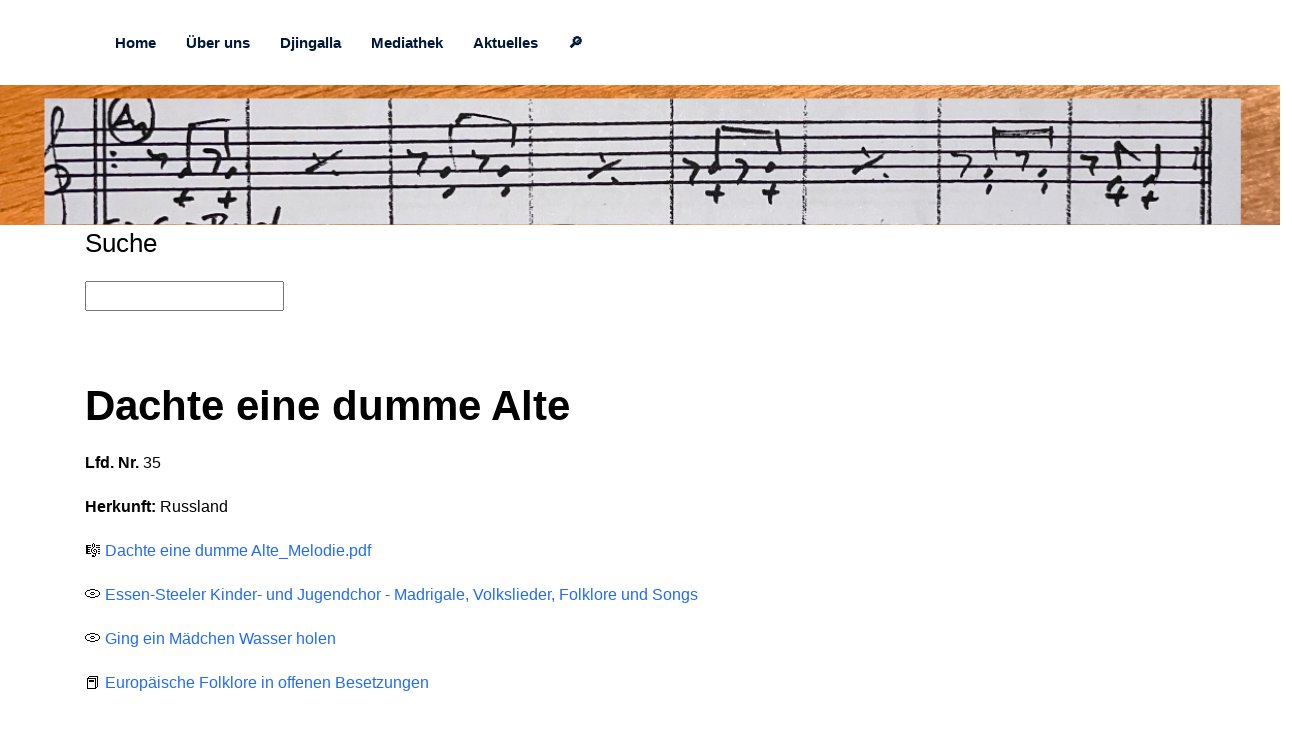

--- FILE ---
content_type: text/html; charset=utf-8
request_url: https://ensemble-rossi.de/index.php/mediathek-mobile/werkverzeichnis/326-0035-dachte-eine-dumme-alte-russland
body_size: 26145
content:

<!doctype html>
<html lang="de-de" dir="ltr">
	<head>

		
		<meta name="viewport" content="width=device-width, initial-scale=1, shrink-to-fit=no">
		<meta charset="utf-8">
	<meta name="generator" content="Joomla! - Open Source Content Management">
	<title>0035 - Dachte eine dumme Alte, Russland</title>
	<link href="/images/template/Rossi_Logo_neu.ico" rel="icon" type="image/vnd.microsoft.icon">
<link href="/templates/wt_minima_free/css/bootstrap.min.css" rel="stylesheet">
	<link href="/plugins/system/helixultimate/assets/css/system-j4.min.css" rel="stylesheet">
	<link href="/templates/wt_minima_free/css/uikit.min.css" rel="stylesheet">
	<link href="/templates/wt_minima_free/css/template.css" rel="stylesheet">
	<link href="/templates/wt_minima_free/css/presets/default.css" rel="stylesheet">
	<link href="/modules/mod_ebajaxsearch/assets/css/style.css" rel="stylesheet">
	<style>body{font-family: 'Verdana', sans-serif;font-size: 16px;font-weight: 400;text-decoration: {;}
</style>
	<style>h1{font-family: 'Verdana', sans-serif;font-weight: 700;text-decoration: {;}
</style>
	<style>h2{font-family: 'Verdana', sans-serif;font-weight: 600;text-decoration: {;}
</style>
	<style>h3{font-family: 'Verdana', sans-serif;font-weight: 500;text-decoration: {;}
</style>
	<style>h4{font-family: 'Verdana', sans-serif;font-weight: 400;text-decoration: {;}
</style>
	<style>h5{font-family: 'Verdana', sans-serif;font-weight: 400;text-decoration: {;}
</style>
	<style>h6{font-family: 'Verdana', sans-serif;font-weight: 400;text-decoration: {;}
</style>
	<style>.sp-megamenu-parent > li > a, .sp-megamenu-parent > li > span, .sp-megamenu-parent .sp-dropdown li.sp-menu-item > a{font-family: 'Verdana', sans-serif;font-size: 15px;font-weight: 600;text-decoration: {;}
</style>
	<style>.menu.nav-pills > li > a, .menu.nav-pills > li > span, .menu.nav-pills .sp-dropdown li.sp-menu-item > a{font-family: 'Verdana', sans-serif;font-size: 15px;font-weight: 600;text-decoration: {;}
</style>
	<style>.uk-button, .ui.green.button{font-family: 'Verdana', sans-serif;font-size: 16px;font-weight: 400;text-decoration: {;}
</style>
	<style>.tm-logo {height:30px;}.tm-mobile-logo {height:30px;}</style>
	<style>#sp-footer{ background-image:url("/images/template/footer.jpg");background-size:cover;background-color:#C07A3E; }</style>
<script type="application/json" class="joomla-script-options new">{"data":{"breakpoints":{"tablet":991,"mobile":480},"header":{"stickyOffset":"100"}},"system.paths":{"root":"","rootFull":"https:\/\/ensemble-rossi.de\/","base":"","baseFull":"https:\/\/ensemble-rossi.de\/"},"csrf.token":"1b8d06ef27a8c757e35e5f63054c0da3"}</script>
	<script src="/media/system/js/core.min.js?a3d8f8"></script>
	<script src="/media/vendor/jquery/js/jquery.min.js?3.7.1"></script>
	<script src="/media/legacy/js/jquery-noconflict.min.js?504da4"></script>
	<script src="/media/vendor/bootstrap/js/alert.min.js?5.3.8" type="module"></script>
	<script src="/media/vendor/bootstrap/js/button.min.js?5.3.8" type="module"></script>
	<script src="/media/vendor/bootstrap/js/carousel.min.js?5.3.8" type="module"></script>
	<script src="/media/vendor/bootstrap/js/collapse.min.js?5.3.8" type="module"></script>
	<script src="/media/vendor/bootstrap/js/dropdown.min.js?5.3.8" type="module"></script>
	<script src="/media/vendor/bootstrap/js/modal.min.js?5.3.8" type="module"></script>
	<script src="/media/vendor/bootstrap/js/offcanvas.min.js?5.3.8" type="module"></script>
	<script src="/media/vendor/bootstrap/js/popover.min.js?5.3.8" type="module"></script>
	<script src="/media/vendor/bootstrap/js/scrollspy.min.js?5.3.8" type="module"></script>
	<script src="/media/vendor/bootstrap/js/tab.min.js?5.3.8" type="module"></script>
	<script src="/media/vendor/bootstrap/js/toast.min.js?5.3.8" type="module"></script>
	<script src="/media/system/js/showon.min.js?e51227" type="module"></script>
	<script src="/templates/wt_minima_free/js/uikit.min.js"></script>
	<script src="/templates/wt_minima_free/js/main.js"></script>
	<script src="/templates/wt_minima_free/js/uikit-icons.min.js"></script>
	<script src="/modules/mod_ebajaxsearch/assets/js/eb_ajaxsearch.js"></script>
	<script type="application/ld+json">{"@context":"https://schema.org","@graph":[{"@type":"Organization","@id":"https://ensemble-rossi.de/#/schema/Organization/base","name":"Ensemble Rossi","url":"https://ensemble-rossi.de/"},{"@type":"WebSite","@id":"https://ensemble-rossi.de/#/schema/WebSite/base","url":"https://ensemble-rossi.de/","name":"Ensemble Rossi","publisher":{"@id":"https://ensemble-rossi.de/#/schema/Organization/base"}},{"@type":"WebPage","@id":"https://ensemble-rossi.de/#/schema/WebPage/base","url":"https://ensemble-rossi.de/index.php/mediathek-mobile/werkverzeichnis/326-0035-dachte-eine-dumme-alte-russland","name":"0035 - Dachte eine dumme Alte, Russland","isPartOf":{"@id":"https://ensemble-rossi.de/#/schema/WebSite/base"},"about":{"@id":"https://ensemble-rossi.de/#/schema/Organization/base"},"inLanguage":"de-DE"},{"@type":"Article","@id":"https://ensemble-rossi.de/#/schema/com_content/article/326","name":"0035 - Dachte eine dumme Alte, Russland","headline":"0035 - Dachte eine dumme Alte, Russland","inLanguage":"de-DE","isPartOf":{"@id":"https://ensemble-rossi.de/#/schema/WebPage/base"}}]}</script>
	<script>template="wt_minima_free";</script>
	<script>    function searchFilter_119(page_num){        var page_num = page_num?page_num:0;        //console.log('page_num');        var div_id = jQuery('#mod-ajaxsearch-searchword_119');        //jQuery(this)[tog(this.value)]('x');        var value = jQuery('#mod-ajaxsearch-searchword_119').val();		var jooml_ver = 4;		var value_parm_cst = jQuery('#ajaxsearch_119 .search_class').attr("data-url");		if(jooml_ver == 4){						jQuery('#ajaxsearch_119 .search_class').attr("href", value_parm_cst + '?q=' + value);							}else{			jQuery('#ajaxsearch_119 .search_class').attr("href", value_parm_cst + '?searchword=' + value + '&q=' + value + '&ordering=newest&searchphrase=all');		}	        // var value   = jQuery(this).val();        // console.log(value);		jQuery('#mod-ajaxsearch-searchword_119').removeClass('x');        jQuery('#mod-ajaxsearch-searchword_119').addClass('loading');        if(value.length > 2){             request = {                    'option' : 'com_ajax',                    'module' : 'ebajaxsearch',                    'data'   : { module_idd: 119, search_in_article:"1", keyword: value, order: "popular", title: "1", show_category: "0", description: "1", description_limit: "200", image: "1", catids: "14", search_in_vm: "0", search_in_vm_show_price: "0", search_vm_price_currency_side: "0", vmcatid: "", search_in_k2: "0", k2catid: "", search_in_hikashop: "0", hikashop_shop_price: "0", hikashop_price_currency_side: "0", hikashopcatid: "", search_in_sppage: "0", spcatid: "", search_in_pc: "0", pccatid: "", djcatid: "", search_in_dj: "0", page: page_num, result_limit: 500, search_article_fields: ["sf_title","sf_description","sf_category","sf_tags"], search_k2_fields: ["k2_title","k2_description"], search_hs_fields: ["hs_title","hs_description"], search_sp_fields: ["sp_title","sp_description"], search_vm_fields: ["vm_title","vm_description"], search_pc_fields: ["pc_title","pc_sort_description","pc_long_description"], search_dj_fields: ["dj_title","dj_sort_description","dj_description"], perpage_limit: 14, redirect_search_url: 0, search_result_link_open_newtab: 0, exclude_article: "0"},                    'format' : 'raw'                };            jQuery.ajax({				url   : 'https://ensemble-rossi.de/',                type   : 'POST',                data   : request,                success: function (response) {				  jQuery('#mod-ajaxsearch-searchword_119').addClass('x');                  jQuery('#mod-ajaxsearch-searchword_119').removeClass('loading');                  var data_response = replaceNbsps(response);                  jQuery('.is_ajaxsearch_result_119').html(data_response);                  // jQuery('.is_ajaxsearch_result_119').ebajaxsearchhighlight( value );                }            });            return false;        } else {            jQuery('.is_ajaxsearch_result_119 .result_wrap').hide();			jQuery('#mod-ajaxsearch-searchword_119').removeClass('loading');        }    }jQuery(document).on("click", '.eb_viewall', function(){    //limit.value = '';   // document.getElementById('mod-ajaxsearch-form-119').submit();   var value = jQuery('#mod-ajaxsearch-searchword_119').val();    var jooml_ver = 4;    var value_parm_cst = 'https://ensemble-rossi.de/index.php?option=com_search&view=search';    if(jooml_ver == 4){	    	//window.location.href = value_parm_cst + '?q=' + value;    	window.location.href = value_parm_cst + '?searchword=' + value + '&q=' + value + '&ordering=newest&searchphrase=all';		//alert(value_parm_cst + '?q=' + value);    	//jQuery('#ajaxsearch_119 .search_class').attr("href", value_parm_cst + '?q=' + value);					    }else{    	window.location.href = "value_parm_cst + '?searchword=' + value + '&q=' + value + '&ordering=newest&searchphrase=all'";    	//alert(value_parm_cst + '?searchword=' + value + '&q=' + value + '&ordering=newest&searchphrase=all');    	//jQuery('#ajaxsearch_119 .search_class').attr("href", value_parm_cst + '?searchword=' + value + '&q=' + value + '&ordering=newest&searchphrase=all');    }});function tog(v){return v?'addClass':'removeClass';} 	jQuery(document).on('input', '.clearable', function(){    //jQuery(this)[tog(this.value)]('x');    }).on('mousemove', '.x', function( e ){        jQuery(this)[tog(this.offsetWidth-36 < e.clientX-this.getBoundingClientRect().left)]('onX');       }).on('click', '.onX', function( ev ){            ev.preventDefault();            var form_id = jQuery(this).closest('form').attr('id');            var div_id = jQuery("#"+form_id).parent('div').attr('id');            jQuery('#'+div_id+' .is_ajaxsearch_result_119 .result_wrap').hide();            jQuery(this).removeClass('x onX').val('').change();            var value   = jQuery(this).val();            request = {                'option' : 'com_ajax',                'module' : 'ebajaxsearch',                'data'   : { module_idd: 119, search_in_article:"1", keyword: value, order: "popular", title: "1", show_category: "0", description: "1", description_limit: "200", image: "1", catids: "14", search_in_vm: "0", search_in_vm_show_price: "0", search_vm_price_currency_side: "0", vmcatid: "", search_in_k2: "0", k2catid: "", search_in_hikashop: "0", hikashop_shop_price: "0", hikashop_price_currency_side: "0", hikashopcatid: "", search_in_sppage: "0", spcatid: "", search_in_pc: "0", pccatid: "",  djcatid: "", search_in_dj: "0", result_limit: 500, search_article_fields: ["sf_title","sf_description","sf_category","sf_tags"], search_k2_fields: ["k2_title","k2_description"], search_hs_fields: ["hs_title","hs_description"], search_sp_fields: ["sp_title","sp_description"], search_vm_fields: ["vm_title","vm_description"], search_pc_fields: ["pc_title","pc_sort_description","pc_long_description"], search_dj_fields: ["dj_title","dj_sort_description","dj_description"], perpage_limit: 14, redirect_search_url: 0, search_result_link_open_newtab: 0, exclude_article: "0"},                'format' : 'raw'            };            jQuery.ajax({                url   : 'https://ensemble-rossi.de/',			                				type   : 'POST',                data   : request,                success: function (response) {                    // alert(response);                    jQuery('#'+div_id+' .is_ajaxsearch_result_119').html(response);                }            });            return false;    });</script>
 
</head>

<body class="site helix-ultimate hu com_content com-content view-article layout-default task-none itemid-169 de-de ltr layout-boxed offcanvas-init offcanvs-position-right">  

        
        
                    <div class="body-wrapper uk-clearfix">
        
        
         
                    <div class="tm-page uk-margin-auto">
        
                            

	<div class="tm-header-mobile uk-hidden@m"><div uk-sticky="cls-active: uk-navbar-sticky; sel-target: .uk-navbar-container; show-on-up: true; animation: uk-animation-slide-top"><div class="uk-navbar-container"><div class="container"><nav class="uk-navbar" uk-navbar><div class="uk-navbar-left"><a class="uk-navbar-toggle uk-navbar-toggle-animate" href="#" uk-toggle="target: #tm-mobile;"><span uk-navbar-toggle-icon></span></a></div><div class="uk-navbar-center"><a class="uk-navbar-item uk-logo" href="/"><img class="tm-logo" src="/images/template/pixel.png" alt="Ensemble Rossi" /></a></div></div></nav></div><div id="tm-mobile" class="uk-dropbar uk-dropbar-large uk-dropbar-top" uk-drop="clsDrop: uk-dropbar; flip: false; container: .tm-header-mobile; target-y: .tm-header-mobile .uk-navbar-container; mode: click; target-x: .tm-header-mobile .uk-navbar-container; stretch: true; pos: bottom-left; bgScroll: false; animation: reveal-top; animateOut: true; duration: 300; toggle: false"><div class="tm-height-min-1-1 uk-flex uk-flex-column"><div class="container"><div class="uk-child-width-1-1 uk-grid" uk-grid><div>
<ul class="uk-nav uk-nav uk-nav-default uk-nav-accordion" uk-nav="targets: > .js-accordion">

<li class="item-138"><a href="/index.php" >Home</a></li><li class="item-101 js-accordion uk-parent">
<a class="" role="button" tabindex="0">Über uns <span uk-nav-parent-icon></span></a>
	


<ul class="uk-nav-sub"><li class="item-104"><a href="/index.php/home/ernesto-rossi" >Ernesto Rossi</a></li><li class="item-134"><a href="/index.php/home/henner-diederich" >Henner Diederich</a></li><li class="item-103"><a href="/index.php/home/ensemble" >Das Ensemble</a></li><li class="item-137"><a href="/index.php/home/konzertprogramme" >Konzertprogramme</a></li><li class="item-139 js-accordion uk-parent">
<a class="" role="button" tabindex="0">Rückblicke <span uk-nav-parent-icon></span></a>
	


<ul class="uk-nav-sub"><li class="item-145"><a href="/index.php/home/rueckblicke/vorwort" >Vorwort</a></li><li class="item-140"><a href="/index.php/home/rueckblicke/langjaehrige-projekte" >Langjährige Projekte</a></li><li class="item-141"><a href="/index.php/home/rueckblicke/die-jahre-2000-bis-heute" >von 2000 bis heute</a></li><li class="item-142"><a href="/index.php/home/rueckblicke/einzelprojekte-von-1980-bis-2000" >von 1980 bis 1999</a></li><li class="item-143"><a href="/index.php/home/rueckblicke/einzelprojekte-von-1954-bis-1979" >von 1952 bis 1979</a></li></ul></li></ul></li><li class="item-144"><a href="/index.php/djingalla" >Djingalla</a></li><li class="item-133 js-accordion uk-parent">
<a class="" role="button" tabindex="0">Mediathek <span uk-nav-parent-icon></span></a>
	


<ul class="uk-nav-sub"><li class="item-110 js-accordion uk-parent">
<a class="" role="button" tabindex="0">Noten und Arrangements <span uk-nav-parent-icon></span></a>
	


<ul class="uk-nav-sub"><li class="item-135"><a href="/index.php/mediathek/noten-und-arrangements/einfuehrung" >Einführung</a></li><li class="item-136"><a href="/index.php/mediathek/noten-und-arrangements/suche" >Werkverzeichnis</a></li></ul></li><li class="item-107"><a href="/index.php/mediathek/diskografie" >Diskografie</a></li><li class="item-109"><a href="/index.php/mediathek/publikationen" >Publikationen</a></li><li class="item-111 js-accordion uk-parent">
<a class="" role="button" tabindex="0">Fotogalerie <span uk-nav-parent-icon></span></a>
	


<ul class="uk-nav-sub"><li class="item-172"><a href="/index.php/mediathek/fotogalerie/ensemblefotos" >Ensemblefotos</a></li><li class="item-164"><a href="/index.php/mediathek/fotogalerie/konzertfotos" >Konzertfotos</a></li></ul></li></ul></li><li class="item-303"><a href="/index.php/aktuelles" >Aktuelles</a></li><li class="item-200"><a href="/index.php/suche-neu" >🔎</a></li></ul></div></div></div></div></div></div></div></div>
  

<div class="tm-header uk-visible@m header-style-1" uk-header>

	
	
<div class="uk-navbar-container">

<div class="container">

<nav class="uk-navbar" uk-navbar>

	<div class="uk-navbar-left">

		<a class="uk-navbar-item uk-logo" href="/"><img class="tm-logo" src="/images/template/pixel.png" alt="Ensemble Rossi" /></a>
		
		
					<div class="sp-megamenu-wrapper"><ul class="sp-megamenu-parent menu-animation-none uk-navbar-nav"><li class="sp-menu-item"><a   href="/index.php"  >Home</a></li><li class="sp-menu-item sp-has-child"><span  class=" sp-menu-heading"  >Über uns</span><div class="sp-dropdown sp-dropdown-main sp-menu-right" style="width: 240px;"><div class="sp-dropdown-inner"><ul class="sp-dropdown-items"><li class="sp-menu-item"><a   href="/index.php/home/ernesto-rossi"  >Ernesto Rossi</a></li><li class="sp-menu-item"><a   href="/index.php/home/henner-diederich"  >Henner Diederich</a></li><li class="sp-menu-item"><a   href="/index.php/home/ensemble"  >Das Ensemble</a></li><li class="sp-menu-item"><a   href="/index.php/home/konzertprogramme"  >Konzertprogramme</a></li><li class="sp-menu-item sp-has-child"><span  class=" sp-menu-heading"  >Rückblicke</span><div class="sp-dropdown sp-dropdown-sub sp-menu-right" style="width: 240px;"><div class="sp-dropdown-inner"><ul class="sp-dropdown-items"><li class="sp-menu-item"><a   href="/index.php/home/rueckblicke/vorwort"  >Vorwort</a></li><li class="sp-menu-item"><a   href="/index.php/home/rueckblicke/langjaehrige-projekte"  >Langjährige Projekte</a></li><li class="sp-menu-item"><a   href="/index.php/home/rueckblicke/die-jahre-2000-bis-heute"  >von 2000 bis heute</a></li><li class="sp-menu-item"><a   href="/index.php/home/rueckblicke/einzelprojekte-von-1980-bis-2000"  >von 1980 bis 1999</a></li><li class="sp-menu-item"><a   href="/index.php/home/rueckblicke/einzelprojekte-von-1954-bis-1979"  >von 1952 bis 1979</a></li></ul></div></div></li></ul></div></div></li><li class="sp-menu-item"><a   href="/index.php/djingalla"  >Djingalla</a></li><li class="sp-menu-item sp-has-child"><span  class=" sp-menu-heading"  >Mediathek</span><div class="sp-dropdown sp-dropdown-main sp-menu-right" style="width: 240px;"><div class="sp-dropdown-inner"><ul class="sp-dropdown-items"><li class="sp-menu-item sp-has-child"><span  class=" sp-menu-heading"  >Noten und Arrangements</span><div class="sp-dropdown sp-dropdown-sub sp-menu-right" style="width: 240px;"><div class="sp-dropdown-inner"><ul class="sp-dropdown-items"><li class="sp-menu-item"><a   href="/index.php/mediathek/noten-und-arrangements/einfuehrung"  >Einführung</a></li><li class="sp-menu-item"><a   href="/index.php/mediathek/noten-und-arrangements/suche"  >Werkverzeichnis</a></li></ul></div></div></li><li class="sp-menu-item"><a   href="/index.php/mediathek/diskografie"  >Diskografie</a></li><li class="sp-menu-item"><a   href="/index.php/mediathek/publikationen"  >Publikationen</a></li><li class="sp-menu-item sp-has-child"><span  class=" sp-menu-heading"  >Fotogalerie</span><div class="sp-dropdown sp-dropdown-sub sp-menu-right" style="width: 240px;"><div class="sp-dropdown-inner"><ul class="sp-dropdown-items"><li class="sp-menu-item"><a   href="/index.php/mediathek/fotogalerie/ensemblefotos"  >Ensemblefotos</a></li><li class="sp-menu-item"><a   href="/index.php/mediathek/fotogalerie/konzertfotos"  >Konzertfotos</a></li></ul></div></div></li></ul></div></div></li><li class="sp-menu-item"><a   href="/index.php/aktuelles"  >Aktuelles</a></li><li class="sp-menu-item"><a   href="/index.php/suche-neu"  >🔎</a></li></ul></div>		
		
		
		
		
		
	</div>

	
</nav>

</div>

</div>



</div>                        
            
<section id="sp-section-1" >

				
	
<div class="row">
	<div id="sp-title" class="col-lg-12 "><div class="sp-column "><div class="sp-page-title uk-background-norepeat uk-section uk-background-cover uk-background-top-center" style="background-color: #ffffff;background-image: url(/images/template/headers/header-noten17a.jpg);"><div class="uk-container uk-container-xlarge"><h2 class="uk-heading-primary"> </h2></div></div></div></div></div>
				
	</section>

<section id="sp-section-2" >

						<div class="container">
				<div class="container-inner">
			
	
<div class="row">
	<div id="sp-user1" class="col-lg-12 "><div class="sp-column "><div class="uk-panel "><h3 class="uk-card-title">Suche</h3><div class="uk-panel">
<style type="text/css">
  .ajaxsearch_119 .ajaxsearch_result .result-element, .ajaxsearch_119 .search-results .ajaxsearch_result{width:100%;}.ajaxsearch_119{width:100%; }.ajaxsearch_119 .ajaxsearch_result .search_class{ background: #f6f6f6;}.ajaxsearch_119 .ajaxsearch_result .search_class{ color: #ffffff;}.ajaxsearch_119 .ajaxsearch_result span{ color: #4e6170;}.ajaxsearch_119 .ajaxsearch_result .result_wrap{ background: #ffffff;}.ajaxsearch_119 .is_ajaxsearch_result_119#is_ajaxsearch_result .result-element.desc_fullwidth span.small-desc{ width: 100% !important; }.ajaxsearch_119 .is_ajaxsearch_result_119#is_ajaxsearch_result .result_box .result_img { width: 25%; }.ajaxsearch_119 .is_ajaxsearch_result_119#is_ajaxsearch_result .result_box .result-products .result_content { width: 75%; }.ajaxsearch_119 .is_ajaxsearch_result_119#is_ajaxsearch_result .result_box .result-element span.small-desc { width: 74%; }.ajaxsearch_119 .is_ajaxsearch_result_119.ajaxsearch_119 .is_ajaxsearch_result_119.right-side-desc#is_ajaxsearch_result .result-element span.small-desc { width: 100%; }.ajaxsearch_119 .is_ajaxsearch_result_119.right-side-desc#is_ajaxsearch_result .result-element span.small-desc{ width: 100%; }@media only screen and (min-width: 0px) and (max-width: 767px){.ajaxsearch_119 .is_ajaxsearch_result_119#is_ajaxsearch_result .result_box .result_img { width: 25%; }.ajaxsearch_119 .is_ajaxsearch_result_119#is_ajaxsearch_result .result_box .result-products .result_content { width: 75%; }.ajaxsearch_119 .is_ajaxsearch_result_119#is_ajaxsearch_result .result_box .result-element span.small-desc { width: 100%; }}@media only screen and (max-width: 479px){.is_btn_search.ajaxsearch_119 .btn-toolbar input[type="text"]{width: 100%;}}
</style>
<div class="ajaxsearch_119 is_ajaxsearch " id="ajaxsearch_119">
  
  <form id="mod-ajaxsearch-form-119"  onSubmit="return false;"  method="GET" class="form-inline">
    <div class="btn-toolbar">		
        		
			<input onkeyup="searchFilter_119()" type="text" name="q" id="mod-ajaxsearch-searchword_119" placeholder="" class="inputbox clearable" value="" autocomplete="off" onblur="if (this.value=='') this.value='';" onfocus="if (this.value=='') this.value='';" />			
        
        <div class="clearfix"></div>
      </div>
    </form>
    <div class="search-results">
      <div class="is_ajaxsearch_result_119 ajaxsearch_result" id="is_ajaxsearch_result"></div>
    </div>
  </div>
  <script type="text/javascript">
    var width = jQuery('.is_ajaxsearch_result_119').width();
  // alert(width);
  if(width <= 550){
    jQuery('.is_ajaxsearch_result_119').addClass('right-side-desc');
  }
  var label_width = jQuery('.ajaxsearch_119 .search-label').width();
  // console.log(label_width);
  if(label_width!=null){
    label_width_total = label_width + 10;
    jQuery('.is_ajaxsearch_result_119').css('margin-left', label_width_total+'px');
  }
</script>

</div></div></div></div></div>
							</div>
			</div>
			
	</section>

<section id="sp-main-body" >

										<div class="container">
					<div class="container-inner">
						
	
<div class="row">
	
<div id="sp-component" class="col-lg-12 ">
	<div class="sp-column ">
		<div id="system-message-container">
    </div>

		
			<div class="uk-article" itemscope itemtype="https://schema.org/Article" data-permalink="https://ensemble-rossi.de/index.php/mediathek-mobile/werkverzeichnis/326-0035-dachte-eine-dumme-alte-russland">
		<meta itemprop="inLanguage" content="de-DE">
		<meta property="author" typeof="Person" content="Anke Eilhardt">
		<meta property="dateModified" content="2025-08-23T13:32:57+02:00">
		<meta property="datePublished" content="2021-01-14T19:22:33+01:00">
		<meta class="uk-margin-remove-adjacent" property="articleSection" content="Noten und Arrangements">

	
	
	
		
				

	
	
	
	
	
			<div class="uk-text-center uk-margin-top">
			

		</div>
	
		
				
					
				
			
			<div class="uk-margin-top" property="text">
				<h1>Dachte eine dumme Alte</h1>
<p><strong>Lfd. Nr.</strong> 35</p>
<p><strong>Herkunft:</strong> Russland</p>
<p>🎼 <a href="/images/noten/35%20Dachte%20eine%20dumme%20Alte%20Melo.pdf" download="">Dachte eine dumme Alte_Melodie.pdf</a></p>
<p>💿 <a href="/index.php/mediathek-mobile/werkverzeichnis/2992-essen-steeler-kinder-und-jugendchor-madrigale-volkslieder-folklore-und-songs">Essen-Steeler Kinder- und Jugendchor - Madrigale, Volkslieder, Folklore und Songs</a></p>
<p>💿 <a href="/index.php/mediathek-mobile/werkverzeichnis/3056-ging-ein-maedchen-wasser-holen">Ging ein Mädchen Wasser holen</a></p>
<p>📕 <a href="/index.php/mediathek-mobile/werkverzeichnis/85-europaeische-folklore-in-offenen-besetzungen">Europäische Folklore in offenen Besetzungen</a></p>
<p> </p>
<p><div class="backbutton"><a href="javascript:history.back();">Zurück</a></div></p>			</div>

			
											
			
			 
							
			
			
			
						
										
	</div>

	

			</div>
</div>
</div>
											</div>
				</div>
						
	</section>

<footer id="sp-footer" >

						<div class="container">
				<div class="container-inner">
			
	
<div class="row">
	<div id="sp-footer1" class="col-lg-12 "><div class="sp-column "><span class="sp-copyright"><p align="center"><strong>Ensemble&nbsp;Rossi</strong><br/>©&nbsp;2026&nbsp;Henner&nbsp;Diederich &middot; Sauerbruchstr.&nbsp;18 &middot; 44801&nbsp;Bochum &middot; Tel:&nbsp;0234/704576 <br/><a href="mailto:info@ensemble-rossi.de"><strong>info@ensemble-rossi.de</strong></a> &middot; Alle&nbsp;Rechte&nbsp;vorbehalten. &middot; <a href="/index.php/mediathek-mobile/werkverzeichnis/83-disclaimer-datenschutz"><strong>Disclaimer&nbsp;&amp;&nbsp;Datenschutz</strong></a></p></span></div></div></div>
							</div>
			</div>
			
	</footer>

                        </div>
        
    </div>

    
    
    

        
            <a href="#" class="back__top uk-icon-button" uk-totop uk-scroll></a>
    
        
</body>

</html>

--- FILE ---
content_type: text/css
request_url: https://ensemble-rossi.de/templates/wt_minima_free/css/presets/default.css
body_size: 10071
content:
body.helix-ultimate-preloader:after{color:#226bf4}.layout-boxed .body-wrapper{background-color:#ffffff}.layout-boxed .tm-page{background:#ffffff;color:#000000}body,.sp-preloader{background-color:#ffffff;color:#000000}.sp-preloader>div{background:#226bf4}.sp-preloader>div:after{background:#ffffff}.tm-toolbar-default{background:#eff2f5;color:#192f59}.tm-toolbar-default .uk-icon-link,.tm-toolbar-default a{color:#192f59}.tm-toolbar-default .uk-icon-link:hover,.tm-toolbar-default .uk-icon-link:focus,.tm-toolbar-default .uk-icon-link:active,.tm-toolbar-default a:hover,.tm-toolbar-default a:focus,.tm-toolbar-default a:active{color:#030509}.tm-toolbar-default .uk-subnav>*>:first-child{color:#192f59}.tm-toolbar-default .uk-subnav>*>a:focus,.tm-toolbar-default .uk-subnav>*>a:hover{color:#030509}.tm-toolbar-default .uk-subnav>.uk-active>a{color:#030509}.tm-header:not(.tm-header-transparent) .uk-logo{color:#0431b8}.tm-header .uk-navbar-container:not(.uk-navbar-transparent){background:#ffffff}.tm-header .uk-navbar-container:not(.uk-light) .uk-logo{color:#0431b8}.tm-header .uk-navbar-container:not(.uk-light) .uk-icon-link,.tm-header .uk-navbar-container:not(.uk-light) .uk-search-toggle{color:#001837}.tm-header .uk-navbar-container:not(.uk-light) .uk-icon-link:hover,.tm-header .uk-navbar-container:not(.uk-light) .uk-icon-link:focus,.tm-header .uk-navbar-container:not(.uk-light) .uk-icon-link:active,.tm-header .uk-navbar-container:not(.uk-light) .uk-search-toggle:hover,.tm-header .uk-navbar-container:not(.uk-light) .uk-search-toggle:focus,.tm-header .uk-navbar-container:not(.uk-light) .uk-search-toggle:active{color:#226bf4}.tm-header .uk-navbar-container:not(.uk-light) .tm-contact-info{color:#001837}.tm-header .uk-navbar-container:not(.uk-light) .uk-navbar-toggle{color:#001837}.tm-header .uk-navbar-container:not(.uk-light) .uk-navbar-toggle:hover,.tm-header .uk-navbar-container:not(.uk-light) .uk-navbar-toggle:focus{color:#226bf4}.tm-header .uk-navbar-container:not(.uk-light) .uk-navbar-toggle.uk-open{color:#226bf4}.tm-header .sp-megamenu-parent li>a,.tm-header .sp-megamenu-parent li>span{color:#001837}.tm-header .uk-subnav>*>:first-child{color:#001837;text-transform:none;font-size:16px}.tm-header .uk-subnav>*>a:hover{color:#226bf4}.tm-header .uk-subnav>.uk-active>a{color:#226bf4}.tm-header .uk-dropdown-nav>li a{color:#001837}.tm-header .uk-dropdown-nav>li a:hover{color:#226bf4}.tm-header .uk-dropdown-nav>li.uk-active>a{color:#226bf4}.tm-header .uk-nav-secondary>li>a{color:#001837}.tm-header .uk-nav-secondary>li>a:hover{color:#226bf4}.tm-header .uk-nav-secondary>li.uk-active>a{color:#226bf4}.tm-header .uk-navbar-transparent.uk-light .sp-megamenu-parent>li>a,.tm-header .uk-navbar-transparent.uk-light .sp-megamenu-parent>li>span,.tm-header .uk-navbar-transparent.uk-light .uk-navbar-nav>li>a,.tm-header .uk-navbar-transparent.uk-light .uk-navbar-nav>li>span{color:rgba(255, 255, 255, 0.7)}.tm-header .uk-navbar-transparent.uk-light .sp-megamenu-parent>li:hover>a,.tm-header .uk-navbar-transparent.uk-light .uk-navbar-nav>li:hover>a{color:rgba(255, 255, 255, 0.9)}.tm-header .uk-navbar-transparent.uk-light .sp-megamenu-parent>li.active>a,.tm-header .uk-navbar-transparent.uk-light .sp-megamenu-parent>li.active:hover>a,.tm-header .uk-navbar-transparent.uk-light .uk-navbar-nav>li.active>a,.tm-header .uk-navbar-transparent.uk-light .uk-navbar-nav>li.active:hover>a{color:rgba(255, 255, 255, 0.9)}.tm-header-mobile .uk-navbar-container:not(.uk-navbar-transparent){background:#ffffff}.tm-header-mobile .uk-logo{color:#020d26}.tm-header-mobile .uk-navbar-toggle{color:#001837}.tm-header-mobile .uk-navbar-toggle:hover,.tm-header-mobile .uk-navbar-toggle:focus{color:#226bf4}.tm-header-mobile .uk-navbar-toggle.uk-open{color:#226bf4}.tm-header-mobile .uk-nav-primary li a,.tm-header-mobile .uk-nav-default li a{color:#4e4b4b}.tm-header-mobile .uk-nav-primary li a:hover,.tm-header-mobile .uk-nav-primary li a:focus,.tm-header-mobile .uk-nav-primary li a:active,.tm-header-mobile .uk-nav-default li a:hover,.tm-header-mobile .uk-nav-default li a:focus,.tm-header-mobile .uk-nav-default li a:active{color:#226bf4}.tm-header-mobile .uk-nav-primary .uk-nav-sub a,.tm-header-mobile .uk-nav-default .uk-nav-sub a{color:#919291}.tm-header-mobile .uk-nav-primary .uk-nav-sub a:hover,.tm-header-mobile .uk-nav-primary .uk-nav-sub a:focus,.tm-header-mobile .uk-nav-primary .uk-nav-sub a:active,.tm-header-mobile .uk-nav-default .uk-nav-sub a:hover,.tm-header-mobile .uk-nav-default .uk-nav-sub a:focus,.tm-header-mobile .uk-nav-default .uk-nav-sub a:active{color:#226bf4}.tm-headerbar-top{background:#ffffff}.tm-headerbar-bottom{background:#ffffff}.tm-header .uk-navbar-nav>li>a{color:#001837}.tm-header .uk-navbar-nav>li:hover>a,.tm-header .uk-navbar-nav>li>a[aria-expanded="true"]{color:#226bf4}.tm-header .uk-navbar-nav>li>a:active{color:#226bf4}.tm-header .uk-navbar-nav>li.uk-active>a{color:#226bf4}.tm-header .uk-navbar-dropdown{background:#ffffff}.tm-header .uk-navbar-dropdown-nav>li>a{color:#001837}.tm-header .uk-navbar-dropdown-nav>li>a:hover{color:#226bf4}.tm-header .uk-navbar-dropdown-nav>li.uk-active>a{color:#226bf4}.tm-header .uk-navbar-dropdown-nav .uk-nav-header{color:#226bf4}#tm-navbar .uk-nav-default>li>a,#tm-navbar .uk-nav-default .uk-nav-sub a,#tm-navbar .uk-offcanvas-bar .uk-close{color:#000000}#tm-navbar .uk-nav-default>li>a:hover,#tm-navbar .uk-nav-default>li>a:focus,#tm-navbar .uk-nav-primary>li>a:hover,#tm-navbar .uk-nav-primary>li>a:focus{color:#226bf4}#tm-navbar .uk-nav-default>li.uk-active>a,#tm-navbar .uk-nav-default>li.active>a,#tm-navbar .uk-nav-primary>li.uk-active>a,#tm-navbar .uk-nav-primary>li.active>a{color:#226bf4}#tm-navbar .uk-nav-default .uk-nav-sub a:hover,#tm-navbar .uk-nav-default .uk-nav-sub a:focus,#tm-navbar .uk-nav-primary .uk-nav-sub a:hover,#tm-navbar .uk-nav-primary .uk-nav-sub a:focus{color:#226bf4}#tm-navbar .uk-nav-default .uk-nav-sub li.uk-active>a,#tm-navbar .uk-nav-primary .uk-nav-sub li.uk-active>a{color:#226bf4}.uk-pagination>*>:hover,.uk-pagination>.uk-active>*{background-color:#226bf4}.pager>li a{border:1px solid #ededed;color:#000000}.sp-reading-progress-bar{background-color:#226bf4}.sp-megamenu-parent>li>a,.sp-megamenu-parent>li>span{color:#001837}.sp-megamenu-parent>li:hover>a,.sp-megamenu-parent>li:hover>span{color:#226bf4}.sp-megamenu-parent>li.active>a,.sp-megamenu-parent>li.active:hover>a{color:#226bf4}.sp-megamenu-parent .sp-dropdown .sp-dropdown-inner{background:#ffffff}.sp-megamenu-parent .sp-dropdown li.sp-menu-item>a{color:#001837}.sp-megamenu-parent .sp-dropdown li.sp-menu-item>a:hover{color:#226bf4}.sp-megamenu-parent .sp-dropdown li.sp-menu-item.active>a{color:#226bf4}.sp-megamenu-parent .sp-mega-group>li>a{color:#001837}.btn-primary,.sppb-btn-primary{border-color:#226bf4;background-color:#226bf4}.btn-primary:hover,.sppb-btn-primary:hover{border-color:#226bf4;background-color:#226bf4}ul.social-icons>li a:hover{color:#226bf4}.com-content .uk-heading-bullet::before{border-left-color:#226bf4}#sp-bottom{background-color:#181818;color:#ffffff}#sp-bottom .uk-card-title{color:#ffffff}#sp-bottom a:not(.uk-button){color:#ffffff}#sp-bottom a:not(.uk-button):hover,#sp-bottom a:not(.uk-button):active,#sp-bottom a:not(.uk-button):focus{color:#ffffff}#sp-footer{background-color:#c07a3e;color:#ffffff}#sp-footer a{color:#ffffff}#sp-footer a:hover,#sp-footer a:active,#sp-footer a:focus{color:#d2d2d2}.sp-comingsoon body{background-color:#226bf4}.error-code,.coming-soon-number{color:#226bf4}.back__top:hover,.back__top:focus{background:#226bf4}.com-contact .contact .btn{background-color:#226bf4}.com-contact .contact .btn:hover,.com-contact .contact .btn:focus,.com-contact .contact .btn:active{background-color:#226bf4;border-color:#226bf4}.com-contact .contact-miscinfo ul a,.com-contact .contact-miscinfo ol a{color:#226bf4}.com-contact .contact-miscinfo ul a:hover,.com-contact .contact-miscinfo ul a:focus,.com-contact .contact-miscinfo ul a:active,.com-contact .contact-miscinfo ol a:hover,.com-contact .contact-miscinfo ol a:focus,.com-contact .contact-miscinfo ol a:active{color:#226bf4}#contact-form textarea:focus,#contact-form textarea:active{border-color:#226bf4}.uk-card-default{color:#000000}a,.uk-link{color:#226bf4}a:hover,a:focus,a:active,.uk-link:hover,.uk-link:focus,.uk-link:active{color:#0b52d8}a.uk-link-heading:hover,.uk-link-heading a:hover,.uk-link-toggle:hover .uk-link-heading,.uk-link-toggle:focus .uk-link-heading,.uk-button-link{color:#226bf4}.uk-list-primary>::before{color:#226bf4 !important}.uk-input:focus,.uk-select:focus,.uk-textarea:focus,.uk-radio:focus,.uk-checkbox:focus,.uk-tab>.uk-active>a{border-color:#226bf4 !important}.uk-radio:checked,.uk-checkbox:checked,.uk-checkbox:indeterminate,.uk-radio:checked:focus,.uk-checkbox:checked:focus,.uk-checkbox:indeterminate:focus,.uk-button-primary,.uk-card-primary.uk-card-hover:hover{background-color:#226bf4}.uk-button-primary:hover,.uk-button-primary:focus{background-color:#0b52d8;color:#ffffff}.uk-section-primary,.uk-tile-primary,.uk-card-primary,.uk-badge{background:#226bf4}.uk-subnav-pill>.uk-active>a{background-color:#226bf4}.uk-subnav-pill>.uk-active>a{color:#fff !important}.uk-text-primary{color:#226bf4 !important}.uk-text-background{background-color:#226bf4;background-image:linear-gradient(90deg, #226bf4 0, #6522f4 100%)}.uk-background-primary,.uk-marker{background-color:#226bf4}.uk-overlay-primary{background:rgba(34, 107, 244, 0.8)}.uk-accordion-title:hover,.uk-accordion-title:focus,.uk-notification-message-primary{color:#226bf4}.uk-button-default{background-color:rgba(255, 255, 255, 0);color:#226bf4;border-color:#226bf4}.uk-button-default:hover,.uk-button-default:focus,.uk-button-default:active{background-color:#226bf4;border-color:#226bf4;color:#ffffff}.uk-dotnav>.uk-active>*,.uk-dotnav>*>:focus,.uk-dotnav>*>:hover{background-color:#226bf4}.uk-light #jform_contact_message{background-color:rgba(255, 255, 255, 0.1);color:rgba(255, 255, 255, 0.7);background-clip:padding-box;border-color:rgba(255, 255, 255, 0.2)}.uk-divider-small{background-color:transparent}.form-control:focus{border-color:#226bf4}.uk-navbar-nav .sp-dropdown-inner .sp-dropdown-items li.sp-menu-item>a{font-weight:400}.uk-notification-message{box-shadow:0 4px 15px rgba(0, 0, 0, 0.07)}